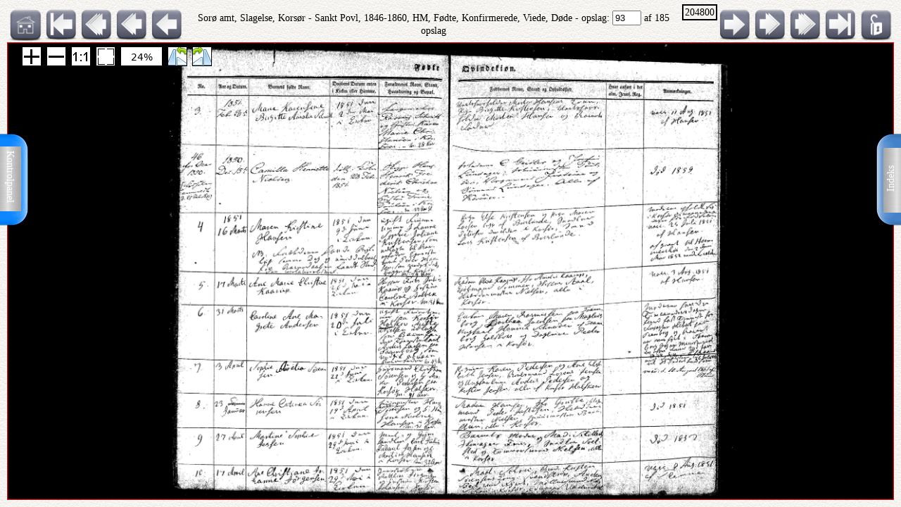

--- FILE ---
content_type: text/html; charset=UTF-8
request_url: http://ao.salldata.dk/vis1.php?bsid=204800&side=93
body_size: 22604
content:
<!DOCTYPE html PUBLIC "-//W3C//DTD XHTML 1.0 Transitional//EN" "http://www.w3.org/TR/xhtml1/DTD/xhtml1-transitional.dtd"><html xmlns="http://www.w3.org/1999/xhtml" xml:lang="da" lang="da"><head><meta http-equiv="Content-Type" content="text/html"; charset="utf-8" /><meta property="og:title" content="AO genvej"/><meta property="og:image" content="http://salldata.dk/library/image/png.png"/><title>AO genvej</title><script type="text/javascript" src="http://salldata.dk/library/source/jquery-3.2.1.js"></script><script type="text/javascript" src="http://salldata.dk/library/fancybox4/dist/fancybox.js"></script><link rel="stylesheet" type="text/css" href="http://salldata.dk/library/fancybox4/dist/fancybox.css" media="screen" /><script type="text/javascript" src="http://salldata.dk/library/source/skinnytip.js"></script> <style>@import "claro.css";#sliderContainer > div {
		width: 200px;
		display: inline-block;
	}
</style>
<script src="https://ajax.googleapis.com/ajax/libs/dojo/1.7.0/dojo/dojo.js" type="text/javascript"></script>
<script>
	require(["dojo", "dijit/form/Slider", "dojo/domReady!"], function() {
	// Get the photo
	var photo = dojo.byId("viewer2");
	filters = [
		{ name: "brightness", def: "1", unit: "", min: 0, max: 2, titel:"Lyshed" },
		{ name: "contrast", def: "1", unit: "", min: 0, max: 2, titel:"Kontrast" },
		{ name: "invert", def: "0", unit: "", min: 0, max: 1, titel:"Inverter" }
	];
	// Change event
	function onChange() {
		var cssString = "";
		dojo.forEach(filters, function(filter) {
			var value = filter.widget.get("value");
					
			// Update the value title
			filter.titleNode.innerHTML = "<h4>" + filter.titel + "</h4>";
					
			// Update CSS string
			cssString += " " + filter.name + "(" + value + filter.unit + ")";
		});
		dojo.attr(photo, "style", "-webkit-filter: " + cssString + "; filter: " + cssString);
	}
	// For every filter
	var container = dojo.byId("sliderContainer");
	dojo.forEach(filters, function(filter) {
		filter.container = dojo.create("div", {}, container);
		filter.titleNode = dojo.create("h3", {}, filter.container);
		filter.widget = new dijit.form.HorizontalSlider({
			//id: filter.name,
			onChange: onChange,
			minimum: filter.min,
			maximum: filter.max,
			value: filter.def
		}, dojo.create("div", {}, filter.container));
		});
		onChange();
	});
</script>
<link href="style.css" rel="stylesheet" type="text/css" media="screen" /><link href="panel/style.css" rel="stylesheet" type="text/css" media="screen" /><script src="panel/modernizr.js"></script><script type="text/javascript" src="http://salldata.dk/library/iviewer/jquery.js" ></script><script type="text/javascript" src="http://salldata.dk/library/iviewer/jqueryui.js" ></script><script type="text/javascript" src="http://salldata.dk/library/iviewer/jquery.mousewheel.min.js" ></script><script type="text/javascript" src="http://salldata.dk/library/iviewer/jquery.iviewer.js" ></script><script type="text/javascript">
  	var $ = jQuery;
    	$(document).ready(function(){

			$("#in").click(function(){ iv1.iviewer('zoom_by', 1);});
      $("#out").click(function(){ iv1.iviewer('zoom_by', -1);});
      $("#fit").click(function(){ iv1.iviewer('fit');});
      $("#orig").click(function(){ iv1.iviewer('set_zoom', 100);});
      $("#update").click(function(){ iv1.iviewer('update_container_info');});

      var iv2 = $("#viewer2").iviewer(
      {
      	src: "https://ao.sa.dk/ao/data.ashx?bid=38858052",zoom_min:10,}); 

      var fill = false;
      $("#fill").click(function()
      {
      	fill = !fill;
        iv2.iviewer('fill_container', fill);
        return false;
        });
			});
	document.onkeyup = KeyCheck;       

  function KeyCheck(e)
        {
         	var KeyID = (window.event) ? event.keyCode : e.keyCode;
         	var zoom = $("#viewer2").iviewer('info','zoom');
           switch(KeyID)
           {
              case 33:
              window.location = "vis1.php?bsid=204800&side=92";
              break;
         
              case 34:
              window.location = "vis1.php?bsid=204800&side=94";
              break;

              case 37:
              window.location = "vis1.php?bsid=204800&side=92&zoom="+zoom+"";
              break;
         
              case 39:
              window.location = "vis1.php?bsid=204800&side=94&zoom="+zoom+"";
              break;
           }
        }


 	function SaveToDisk(fileURL, fileName) {
    // for non-IE
    if (!window.ActiveXObject) {
        var save = document.createElement('a');
        save.href = fileURL;
        save.target = '_blank';
        save.download = fileName || 'unknown';

        var event = document.createEvent('Event');
        event.initEvent('click', true, true);
        save.dispatchEvent(event);
        (window.URL || window.webkitURL).revokeObjectURL(save.href);
    }

    // for IE
    else if ( !! window.ActiveXObject && document.execCommand)     {
        var _window = window.open(fileURL, '_blank');
        _window.document.close();
        _window.document.execCommand('SaveAs', true, fileName || fileURL)
        _window.close();
    }
	}

jQuery(document).ready(function($){
	//open the lateral panel
	$('.lockzoom1').on('click', function(event){
		var zoom = $("#viewer2").iviewer('info','zoom');
		window.location = "vis1.php?bsid=204800&side=93&zoom="+zoom+"";
	});
});

function newPopup(url,hoej,bred) {
	popupWindow = window.open(url,'popUpWindow','height='+hoej+',width='+bred+',left=10,top=10,resizable=no,scrollbars=no,toolbar=no,menubar=no,location=no,directories=no,status=yes')}
 	</script>
 	

 	
 	
  <link rel="stylesheet" href="http://salldata.dk/library/iviewer/jquery.iviewer.css" />
  <style>
  	.viewer
    	{
      	width: 100%;
        height: 30px;
        border: 1px solid red;
        position: relative;
        background:black;
      }

     .wrapper
      {
      	height: 30px;
        overflow: hidden;
      }
     table, tr, td {
    	border: 2px solid black;
    	border-collapse: collapse;
    	padding:5px;
		}
	</style></head><div class="tab1"><a href="#0" class="cd-btn1"><img src="http://salldata.dk/library/image/tab1.png" ></a>
		<div class="tabtxt1"><a href="#0" class="cd-btn1">Indeks</a>
	</div></div><div class="tab2"><a href="#0" class="cd-btn2"><img src="http://salldata.dk/library/image/tab2.png" onMouseOver="return tooltip('Kontrolpanel','' ,'width:100');" onMouseOut="return hideTip();"></a>
		</div><div class="tabtxt2"><a href="#0" class="cd-btn2">Kontrolpanel</a>
	</div><div class="cd-panel1 from-right"><div class="cd-panel-container1"><div class="cd-panel-content1"><a href="vis1.php?bsid=204800&side=1">
	Opslag 1</a><br><a href="vis1.php?bsid=204800&side=2">
	Opslag 2</a><br><a href="vis1.php?bsid=204800&side=3">
	Opslag 3</a><br><a href="vis1.php?bsid=204800&side=4">
	Opslag 4</a><br><a href="vis1.php?bsid=204800&side=5">
	Opslag 5</a><br><a href="vis1.php?bsid=204800&side=6">
	Opslag 6</a><br><a href="vis1.php?bsid=204800&side=7">
	Opslag 7</a><br><a href="vis1.php?bsid=204800&side=8">
	Opslag 8</a><br><a href="vis1.php?bsid=204800&side=9">
	Opslag 9</a><br><a href="vis1.php?bsid=204800&side=10">
	Opslag 10</a><br><a href="vis1.php?bsid=204800&side=11">
	Opslag 11</a><br><a href="vis1.php?bsid=204800&side=12">
	Opslag 12</a><br><a href="vis1.php?bsid=204800&side=13">
	Opslag 13</a><br><a href="vis1.php?bsid=204800&side=14">
	Opslag 14</a><br><a href="vis1.php?bsid=204800&side=15">
	Opslag 15</a><br><a href="vis1.php?bsid=204800&side=16">
	Opslag 16</a><br><a href="vis1.php?bsid=204800&side=17">
	Opslag 17</a><br><a href="vis1.php?bsid=204800&side=18">
	Opslag 18</a><br><a href="vis1.php?bsid=204800&side=19">
	Opslag 19</a><br><a href="vis1.php?bsid=204800&side=20">
	Opslag 20</a><br><a href="vis1.php?bsid=204800&side=21">
	Opslag 21</a><br><a href="vis1.php?bsid=204800&side=22">
	Opslag 22</a><br><a href="vis1.php?bsid=204800&side=23">
	Opslag 23</a><br><a href="vis1.php?bsid=204800&side=24">
	Opslag 24</a><br><a href="vis1.php?bsid=204800&side=25">
	Opslag 25</a><br><a href="vis1.php?bsid=204800&side=26">
	Opslag 26</a><br><a href="vis1.php?bsid=204800&side=27">
	Opslag 27</a><br><a href="vis1.php?bsid=204800&side=28">
	Opslag 28</a><br><a href="vis1.php?bsid=204800&side=29">
	Opslag 29</a><br><a href="vis1.php?bsid=204800&side=30">
	Opslag 30</a><br><a href="vis1.php?bsid=204800&side=31">
	Opslag 31</a><br><a href="vis1.php?bsid=204800&side=32">
	Opslag 32</a><br><a href="vis1.php?bsid=204800&side=33">
	Opslag 33</a><br><a href="vis1.php?bsid=204800&side=34">
	Opslag 34</a><br><a href="vis1.php?bsid=204800&side=35">
	Opslag 35</a><br><a href="vis1.php?bsid=204800&side=36">
	Opslag 36</a><br><a href="vis1.php?bsid=204800&side=37">
	Opslag 37</a><br><a href="vis1.php?bsid=204800&side=38">
	Opslag 38</a><br><a href="vis1.php?bsid=204800&side=39">
	Opslag 39</a><br><a href="vis1.php?bsid=204800&side=40">
	Opslag 40</a><br><a href="vis1.php?bsid=204800&side=41">
	Opslag 41</a><br><a href="vis1.php?bsid=204800&side=42">
	Opslag 42</a><br><a href="vis1.php?bsid=204800&side=43">
	Opslag 43</a><br><a href="vis1.php?bsid=204800&side=44">
	Opslag 44</a><br><a href="vis1.php?bsid=204800&side=45">
	Opslag 45</a><br><a href="vis1.php?bsid=204800&side=46">
	Opslag 46</a><br><a href="vis1.php?bsid=204800&side=47">
	Opslag 47</a><br><a href="vis1.php?bsid=204800&side=48">
	Opslag 48</a><br><a href="vis1.php?bsid=204800&side=49">
	Opslag 49</a><br><a href="vis1.php?bsid=204800&side=50">
	Opslag 50</a><br><a href="vis1.php?bsid=204800&side=51">
	Opslag 51</a><br><a href="vis1.php?bsid=204800&side=52">
	Opslag 52</a><br><a href="vis1.php?bsid=204800&side=53">
	Opslag 53</a><br><a href="vis1.php?bsid=204800&side=54">
	Opslag 54</a><br><a href="vis1.php?bsid=204800&side=55">
	Opslag 55</a><br><a href="vis1.php?bsid=204800&side=56">
	Opslag 56</a><br><a href="vis1.php?bsid=204800&side=57">
	Opslag 57</a><br><a href="vis1.php?bsid=204800&side=58">
	Opslag 58</a><br><a href="vis1.php?bsid=204800&side=59">
	Opslag 59</a><br><a href="vis1.php?bsid=204800&side=60">
	Opslag 60</a><br><a href="vis1.php?bsid=204800&side=61">
	Opslag 61</a><br><a href="vis1.php?bsid=204800&side=62">
	Opslag 62</a><br><a href="vis1.php?bsid=204800&side=63">
	Opslag 63</a><br><a href="vis1.php?bsid=204800&side=64">
	Opslag 64</a><br><a href="vis1.php?bsid=204800&side=65">
	Opslag 65</a><br><a href="vis1.php?bsid=204800&side=66">
	Opslag 66</a><br><a href="vis1.php?bsid=204800&side=67">
	Opslag 67</a><br><a href="vis1.php?bsid=204800&side=68">
	Opslag 68</a><br><a href="vis1.php?bsid=204800&side=69">
	Opslag 69</a><br><a href="vis1.php?bsid=204800&side=70">
	Opslag 70</a><br><a href="vis1.php?bsid=204800&side=71">
	Opslag 71</a><br><a href="vis1.php?bsid=204800&side=72">
	Opslag 72</a><br><a href="vis1.php?bsid=204800&side=73">
	Opslag 73</a><br><a href="vis1.php?bsid=204800&side=74">
	Opslag 74</a><br><a href="vis1.php?bsid=204800&side=75">
	Opslag 75</a><br><a href="vis1.php?bsid=204800&side=76">
	Opslag 76</a><br><a href="vis1.php?bsid=204800&side=77">
	Opslag 77</a><br><a href="vis1.php?bsid=204800&side=78">
	Opslag 78</a><br><a href="vis1.php?bsid=204800&side=79">
	Opslag 79</a><br><a href="vis1.php?bsid=204800&side=80">
	Opslag 80</a><br><a href="vis1.php?bsid=204800&side=81">
	Opslag 81</a><br><a href="vis1.php?bsid=204800&side=82">
	Opslag 82</a><br><a href="vis1.php?bsid=204800&side=83">
	Opslag 83</a><br><a href="vis1.php?bsid=204800&side=84">
	Opslag 84</a><br><a href="vis1.php?bsid=204800&side=85">
	Opslag 85</a><br><a href="vis1.php?bsid=204800&side=86">
	Opslag 86</a><br><a href="vis1.php?bsid=204800&side=87">
	Opslag 87</a><br><a href="vis1.php?bsid=204800&side=88">
	Opslag 88</a><br><a href="vis1.php?bsid=204800&side=89">
	Opslag 89</a><br><a href="vis1.php?bsid=204800&side=90">
	Opslag 90</a><br><a href="vis1.php?bsid=204800&side=91">
	Opslag 91</a><br><a href="vis1.php?bsid=204800&side=92">
	Opslag 92</a><br><a href="vis1.php?bsid=204800&side=93">
	Opslag 93</a><br><a href="vis1.php?bsid=204800&side=94">
	Opslag 94</a><br><a href="vis1.php?bsid=204800&side=95">
	Opslag 95</a><br><a href="vis1.php?bsid=204800&side=96">
	Opslag 96</a><br><a href="vis1.php?bsid=204800&side=97">
	Opslag 97</a><br><a href="vis1.php?bsid=204800&side=98">
	Opslag 98</a><br><a href="vis1.php?bsid=204800&side=99">
	Opslag 99</a><br><a href="vis1.php?bsid=204800&side=100">
	Opslag 100</a><br><a href="vis1.php?bsid=204800&side=101">
	Opslag 101</a><br><a href="vis1.php?bsid=204800&side=102">
	Opslag 102</a><br><a href="vis1.php?bsid=204800&side=103">
	Opslag 103</a><br><a href="vis1.php?bsid=204800&side=104">
	Opslag 104</a><br><a href="vis1.php?bsid=204800&side=105">
	Opslag 105</a><br><a href="vis1.php?bsid=204800&side=106">
	Opslag 106</a><br><a href="vis1.php?bsid=204800&side=107">
	Opslag 107</a><br><a href="vis1.php?bsid=204800&side=108">
	Opslag 108</a><br><a href="vis1.php?bsid=204800&side=109">
	Opslag 109</a><br><a href="vis1.php?bsid=204800&side=110">
	Opslag 110</a><br><a href="vis1.php?bsid=204800&side=111">
	Opslag 111</a><br><a href="vis1.php?bsid=204800&side=112">
	Opslag 112</a><br><a href="vis1.php?bsid=204800&side=113">
	Opslag 113</a><br><a href="vis1.php?bsid=204800&side=114">
	Opslag 114</a><br><a href="vis1.php?bsid=204800&side=115">
	Opslag 115</a><br><a href="vis1.php?bsid=204800&side=116">
	Opslag 116</a><br><a href="vis1.php?bsid=204800&side=117">
	Opslag 117</a><br><a href="vis1.php?bsid=204800&side=118">
	Opslag 118</a><br><a href="vis1.php?bsid=204800&side=119">
	Opslag 119</a><br><a href="vis1.php?bsid=204800&side=120">
	Opslag 120</a><br><a href="vis1.php?bsid=204800&side=121">
	Opslag 121</a><br><a href="vis1.php?bsid=204800&side=122">
	Opslag 122</a><br><a href="vis1.php?bsid=204800&side=123">
	Opslag 123</a><br><a href="vis1.php?bsid=204800&side=124">
	Opslag 124</a><br><a href="vis1.php?bsid=204800&side=125">
	Opslag 125</a><br><a href="vis1.php?bsid=204800&side=126">
	Opslag 126</a><br><a href="vis1.php?bsid=204800&side=127">
	Opslag 127</a><br><a href="vis1.php?bsid=204800&side=128">
	Opslag 128</a><br><a href="vis1.php?bsid=204800&side=129">
	Opslag 129</a><br><a href="vis1.php?bsid=204800&side=130">
	Opslag 130</a><br><a href="vis1.php?bsid=204800&side=131">
	Opslag 131</a><br><a href="vis1.php?bsid=204800&side=132">
	Opslag 132</a><br><a href="vis1.php?bsid=204800&side=133">
	Opslag 133</a><br><a href="vis1.php?bsid=204800&side=134">
	Opslag 134</a><br><a href="vis1.php?bsid=204800&side=135">
	Opslag 135</a><br><a href="vis1.php?bsid=204800&side=136">
	Opslag 136</a><br><a href="vis1.php?bsid=204800&side=137">
	Opslag 137</a><br><a href="vis1.php?bsid=204800&side=138">
	Opslag 138</a><br><a href="vis1.php?bsid=204800&side=139">
	Opslag 139</a><br><a href="vis1.php?bsid=204800&side=140">
	Opslag 140</a><br><a href="vis1.php?bsid=204800&side=141">
	Opslag 141</a><br><a href="vis1.php?bsid=204800&side=142">
	Opslag 142</a><br><a href="vis1.php?bsid=204800&side=143">
	Opslag 143</a><br><a href="vis1.php?bsid=204800&side=144">
	Opslag 144</a><br><a href="vis1.php?bsid=204800&side=145">
	Opslag 145</a><br><a href="vis1.php?bsid=204800&side=146">
	Opslag 146</a><br><a href="vis1.php?bsid=204800&side=147">
	Opslag 147</a><br><a href="vis1.php?bsid=204800&side=148">
	Opslag 148</a><br><a href="vis1.php?bsid=204800&side=149">
	Opslag 149</a><br><a href="vis1.php?bsid=204800&side=150">
	Opslag 150</a><br><a href="vis1.php?bsid=204800&side=151">
	Opslag 151</a><br><a href="vis1.php?bsid=204800&side=152">
	Opslag 152</a><br><a href="vis1.php?bsid=204800&side=153">
	Opslag 153</a><br><a href="vis1.php?bsid=204800&side=154">
	Opslag 154</a><br><a href="vis1.php?bsid=204800&side=155">
	Opslag 155</a><br><a href="vis1.php?bsid=204800&side=156">
	Opslag 156</a><br><a href="vis1.php?bsid=204800&side=157">
	Opslag 157</a><br><a href="vis1.php?bsid=204800&side=158">
	Opslag 158</a><br><a href="vis1.php?bsid=204800&side=159">
	Opslag 159</a><br><a href="vis1.php?bsid=204800&side=160">
	Opslag 160</a><br><a href="vis1.php?bsid=204800&side=161">
	Opslag 161</a><br><a href="vis1.php?bsid=204800&side=162">
	Opslag 162</a><br><a href="vis1.php?bsid=204800&side=163">
	Opslag 163</a><br><a href="vis1.php?bsid=204800&side=164">
	Opslag 164</a><br><a href="vis1.php?bsid=204800&side=165">
	Opslag 165</a><br><a href="vis1.php?bsid=204800&side=166">
	Opslag 166</a><br><a href="vis1.php?bsid=204800&side=167">
	Opslag 167</a><br><a href="vis1.php?bsid=204800&side=168">
	Opslag 168</a><br><a href="vis1.php?bsid=204800&side=169">
	Opslag 169</a><br><a href="vis1.php?bsid=204800&side=170">
	Opslag 170</a><br><a href="vis1.php?bsid=204800&side=171">
	Opslag 171</a><br><a href="vis1.php?bsid=204800&side=172">
	Opslag 172</a><br><a href="vis1.php?bsid=204800&side=173">
	Opslag 173</a><br><a href="vis1.php?bsid=204800&side=174">
	Opslag 174</a><br><a href="vis1.php?bsid=204800&side=175">
	Opslag 175</a><br><a href="vis1.php?bsid=204800&side=176">
	Opslag 176</a><br><a href="vis1.php?bsid=204800&side=177">
	Opslag 177</a><br><a href="vis1.php?bsid=204800&side=178">
	Opslag 178</a><br><a href="vis1.php?bsid=204800&side=179">
	Opslag 179</a><br><a href="vis1.php?bsid=204800&side=180">
	Opslag 180</a><br><a href="vis1.php?bsid=204800&side=181">
	Opslag 181</a><br><a href="vis1.php?bsid=204800&side=182">
	Opslag 182</a><br><a href="vis1.php?bsid=204800&side=183">
	Opslag 183</a><br><a href="vis1.php?bsid=204800&side=184">
	Opslag 184</a><br><a href="vis1.php?bsid=204800&side=185">
	Opslag 185</a><br></div></div></div><div class="cd-panel2 from-left"><div class="cd-panel-container2"><div class="cd-panel-content2"><div class="adjust" id="sliderContainer"></div><div class="kontrolikoner"><a href="http://salldata.dk" class="skinnytip" data-text="Sall Data" data-options="width:70px"><img src="http://salldata.dk/library/image/home.png" class="ikon1"></a><a href="hidden/print.php?billede=38858052" target="_blank" rel=nofollow class="skinnytip" data-text="Udskriv opslaget" data-options="width:100px"><img src="http://salldata.dk/library/image/printer.png" class="ikon1" ></a><a href="#" class="skinnytip" data-text="Kopier opslagets navn til udklipsholder" data-options="width:100px"><img src="http://salldata.dk/library/image/clipboard.png" class="ikon1"  onClick="s=prompt('Opslagets navn, tryk på Control-C for at kopiere','Sorø amt, Slagelse, Korsør - Sankt Povl, 1846-1860, HM, Fødte, Konfirmerede, Viede, Døde, opslag 93'); "></a><span id="e980204950">[javascript protected email address]</span><script type="text/javascript">/*<![CDATA[*/eval("var a=\"UCphYNXAWVxJQHvf@37B8Fw+siRmkjSon4D90.uEdLGy25Ot6gab_crlMIZe1TPzqK-\";var b=a.split(\"\").sort().join(\"\");var c=\"_LZeHeL__2L1Lp2b\";var d=\"\";for(var e=0;e<c.length;e++)d+=b.charAt(a.indexOf(c.charAt(e)));document.getElementById(\"e980204950\").innerHTML=\"<a href=\\\"mailto:\"+d+\"\\\" title=\\\"email\\\">\"+\"<img src=\\\"http://salldata.dk/library/image/email1.png\\\" class=\\\"ikon1\\\" style=\\\"margin-left:25px;\\\">\"+\"</a>\"")/*]]>*/</script><a href="hidden/dl.php?bid=38858052&side=93&kb=Sorø amt, Slagelse, Korsør - Sankt Povl, 1846-1860, HM, Fødte, Konfirmerede, Viede, Døde" rel=nofollow class="skinnytip" data-text="Gem dette opslag som fil" data-options="width:100px"><img src="http://salldata.dk/library/image/download.png" class="ikon1"></a></div><div class="panel_footer"></div></div></div></div><script src="panel/main.js"></script> <!-- Resource jQuery --><body class="baggrund"><script type="text/javascript">
				var height = $( document ).height();
				if (height != 100) {
					window.location = "vis1.php?bsid=204800&side=93&height=" + height;
				}
			</script><div class="titleline"><div style="float:left"><a href="index.php" class="skinnytip" data-text="Gå til menuen" data-options="width:100px"><img src="http://salldata.dk/library/image/sd.png" class="ikon" ></a><a href="vis1.php?bsid=204800&side=1" class="skinnytip" data-text="Gå til første side" data-options="width:100px"><img src="http://salldata.dk/library/image/arrow_l_end.png" class="ikon"></a><a href="vis1.php?bsid=204800&side=83" class="skinnytip" data-text="Gå 10 sider tilbage" data-options="width:100px"><img src="http://salldata.dk/library/image/arrow_l10.png" class="ikon"></a><a href="vis1.php?bsid=204800&side=88" class="skinnytip" data-text="Gå 5 sider tilbage" data-options="width:100px"><img src="http://salldata.dk/library/image/arrow_l5.png" class="ikon"></a><a href="vis1.php?bsid=204800&side=92" class="skinnytip" data-text="Gå 1 side tilbage" data-options="width:100px"><img src="http://salldata.dk/library/image/arrow_l.png" class="ikon"></a></div><div class="lockzoom"><a href="#" class = "lockzoom1"><img src="http://salldata.dk/library/image/lock.png" class="ikon"></a></div><div style="float:right"><span style="border: 2px solid black; padding:2px; vertical-align: top;">204800</span><a href="vis1.php?bsid=204800&side=94" class="skinnytip" data-text="Gå 1 side frem" data-options="width:100px"><img src="http://salldata.dk/library/image/arrow_r.png" class="ikon"></a><a href="vis1.php?bsid=204800&side=98" class="skinnytip" data-text="Gå 5 sider frem" data-options="width:100px"><img src="http://salldata.dk/library/image/arrow_r5.png" class="ikon"></a><a href="vis1.php?bsid=204800&side=103" class="skinnytip" data-text="Gå 10 sider frem" data-options="width:100px"><img src="http://salldata.dk/library/image/arrow_r10.png" class="ikon"></a><a href="vis1.php?bsid=204800&side=185" class="skinnytip" data-text="Gå til sidste side" data-options="width:100px"><img src="http://salldata.dk/library/image/arrow_r_end.png" class="ikon"></a></div><div style="text-align: center; margin-top:5px;">Sorø amt, Slagelse, Korsør - Sankt Povl, 1846-1860, HM, Fødte, Konfirmerede, Viede, Døde - opslag: 
	<form action="vis1.php" style="display: inline;">
		<input type="text" name="side" value="93" size="3">
		<input type="hidden" name="bsid" value="204800">
		<input type="hidden" name="kb" value="Sorø amt, Slagelse, Korsør - Sankt Povl, 1846-1860, HM, Fødte, Konfirmerede, Viede, Døde">
	</form> af 185 opslag</div><div style="clear: both"></div><div class="wrapper"><div id="viewer2" class="viewer" style="background:black;width:100%;height:30px;"></div></div><div class="footer"><div style="clear:both;"></div></div></body></html>
<script type="text/javascript">SkinnyTip.init();</script>


--- FILE ---
content_type: text/html; charset=UTF-8
request_url: http://ao.salldata.dk/vis1.php?bsid=204800&side=93&height=720
body_size: 22607
content:
<!DOCTYPE html PUBLIC "-//W3C//DTD XHTML 1.0 Transitional//EN" "http://www.w3.org/TR/xhtml1/DTD/xhtml1-transitional.dtd"><html xmlns="http://www.w3.org/1999/xhtml" xml:lang="da" lang="da"><head><meta http-equiv="Content-Type" content="text/html"; charset="utf-8" /><meta property="og:title" content="AO genvej"/><meta property="og:image" content="http://salldata.dk/library/image/png.png"/><title>AO genvej</title><script type="text/javascript" src="http://salldata.dk/library/source/jquery-3.2.1.js"></script><script type="text/javascript" src="http://salldata.dk/library/fancybox4/dist/fancybox.js"></script><link rel="stylesheet" type="text/css" href="http://salldata.dk/library/fancybox4/dist/fancybox.css" media="screen" /><script type="text/javascript" src="http://salldata.dk/library/source/skinnytip.js"></script> <style>@import "claro.css";#sliderContainer > div {
		width: 200px;
		display: inline-block;
	}
</style>
<script src="https://ajax.googleapis.com/ajax/libs/dojo/1.7.0/dojo/dojo.js" type="text/javascript"></script>
<script>
	require(["dojo", "dijit/form/Slider", "dojo/domReady!"], function() {
	// Get the photo
	var photo = dojo.byId("viewer2");
	filters = [
		{ name: "brightness", def: "1", unit: "", min: 0, max: 2, titel:"Lyshed" },
		{ name: "contrast", def: "1", unit: "", min: 0, max: 2, titel:"Kontrast" },
		{ name: "invert", def: "0", unit: "", min: 0, max: 1, titel:"Inverter" }
	];
	// Change event
	function onChange() {
		var cssString = "";
		dojo.forEach(filters, function(filter) {
			var value = filter.widget.get("value");
					
			// Update the value title
			filter.titleNode.innerHTML = "<h4>" + filter.titel + "</h4>";
					
			// Update CSS string
			cssString += " " + filter.name + "(" + value + filter.unit + ")";
		});
		dojo.attr(photo, "style", "-webkit-filter: " + cssString + "; filter: " + cssString);
	}
	// For every filter
	var container = dojo.byId("sliderContainer");
	dojo.forEach(filters, function(filter) {
		filter.container = dojo.create("div", {}, container);
		filter.titleNode = dojo.create("h3", {}, filter.container);
		filter.widget = new dijit.form.HorizontalSlider({
			//id: filter.name,
			onChange: onChange,
			minimum: filter.min,
			maximum: filter.max,
			value: filter.def
		}, dojo.create("div", {}, filter.container));
		});
		onChange();
	});
</script>
<link href="style.css" rel="stylesheet" type="text/css" media="screen" /><link href="panel/style.css" rel="stylesheet" type="text/css" media="screen" /><script src="panel/modernizr.js"></script><script type="text/javascript" src="http://salldata.dk/library/iviewer/jquery.js" ></script><script type="text/javascript" src="http://salldata.dk/library/iviewer/jqueryui.js" ></script><script type="text/javascript" src="http://salldata.dk/library/iviewer/jquery.mousewheel.min.js" ></script><script type="text/javascript" src="http://salldata.dk/library/iviewer/jquery.iviewer.js" ></script><script type="text/javascript">
  	var $ = jQuery;
    	$(document).ready(function(){

			$("#in").click(function(){ iv1.iviewer('zoom_by', 1);});
      $("#out").click(function(){ iv1.iviewer('zoom_by', -1);});
      $("#fit").click(function(){ iv1.iviewer('fit');});
      $("#orig").click(function(){ iv1.iviewer('set_zoom', 100);});
      $("#update").click(function(){ iv1.iviewer('update_container_info');});

      var iv2 = $("#viewer2").iviewer(
      {
      	src: "https://ao.sa.dk/ao/data.ashx?bid=38858052",zoom_min:10,}); 

      var fill = false;
      $("#fill").click(function()
      {
      	fill = !fill;
        iv2.iviewer('fill_container', fill);
        return false;
        });
			});
	document.onkeyup = KeyCheck;       

  function KeyCheck(e)
        {
         	var KeyID = (window.event) ? event.keyCode : e.keyCode;
         	var zoom = $("#viewer2").iviewer('info','zoom');
           switch(KeyID)
           {
              case 33:
              window.location = "vis1.php?bsid=204800&side=92";
              break;
         
              case 34:
              window.location = "vis1.php?bsid=204800&side=94";
              break;

              case 37:
              window.location = "vis1.php?bsid=204800&side=92&zoom="+zoom+"";
              break;
         
              case 39:
              window.location = "vis1.php?bsid=204800&side=94&zoom="+zoom+"";
              break;
           }
        }


 	function SaveToDisk(fileURL, fileName) {
    // for non-IE
    if (!window.ActiveXObject) {
        var save = document.createElement('a');
        save.href = fileURL;
        save.target = '_blank';
        save.download = fileName || 'unknown';

        var event = document.createEvent('Event');
        event.initEvent('click', true, true);
        save.dispatchEvent(event);
        (window.URL || window.webkitURL).revokeObjectURL(save.href);
    }

    // for IE
    else if ( !! window.ActiveXObject && document.execCommand)     {
        var _window = window.open(fileURL, '_blank');
        _window.document.close();
        _window.document.execCommand('SaveAs', true, fileName || fileURL)
        _window.close();
    }
	}

jQuery(document).ready(function($){
	//open the lateral panel
	$('.lockzoom1').on('click', function(event){
		var zoom = $("#viewer2").iviewer('info','zoom');
		window.location = "vis1.php?bsid=204800&side=93&zoom="+zoom+"";
	});
});

function newPopup(url,hoej,bred) {
	popupWindow = window.open(url,'popUpWindow','height='+hoej+',width='+bred+',left=10,top=10,resizable=no,scrollbars=no,toolbar=no,menubar=no,location=no,directories=no,status=yes')}
 	</script>
 	

 	
 	
  <link rel="stylesheet" href="http://salldata.dk/library/iviewer/jquery.iviewer.css" />
  <style>
  	.viewer
    	{
      	width: 100%;
        height: 650px;
        border: 1px solid red;
        position: relative;
        background:black;
      }

     .wrapper
      {
      	height: 650px;
        overflow: hidden;
      }
     table, tr, td {
    	border: 2px solid black;
    	border-collapse: collapse;
    	padding:5px;
		}
	</style></head><div class="tab1"><a href="#0" class="cd-btn1"><img src="http://salldata.dk/library/image/tab1.png" ></a>
		<div class="tabtxt1"><a href="#0" class="cd-btn1">Indeks</a>
	</div></div><div class="tab2"><a href="#0" class="cd-btn2"><img src="http://salldata.dk/library/image/tab2.png" onMouseOver="return tooltip('Kontrolpanel','' ,'width:100');" onMouseOut="return hideTip();"></a>
		</div><div class="tabtxt2"><a href="#0" class="cd-btn2">Kontrolpanel</a>
	</div><div class="cd-panel1 from-right"><div class="cd-panel-container1"><div class="cd-panel-content1"><a href="vis1.php?bsid=204800&side=1">
	Opslag 1</a><br><a href="vis1.php?bsid=204800&side=2">
	Opslag 2</a><br><a href="vis1.php?bsid=204800&side=3">
	Opslag 3</a><br><a href="vis1.php?bsid=204800&side=4">
	Opslag 4</a><br><a href="vis1.php?bsid=204800&side=5">
	Opslag 5</a><br><a href="vis1.php?bsid=204800&side=6">
	Opslag 6</a><br><a href="vis1.php?bsid=204800&side=7">
	Opslag 7</a><br><a href="vis1.php?bsid=204800&side=8">
	Opslag 8</a><br><a href="vis1.php?bsid=204800&side=9">
	Opslag 9</a><br><a href="vis1.php?bsid=204800&side=10">
	Opslag 10</a><br><a href="vis1.php?bsid=204800&side=11">
	Opslag 11</a><br><a href="vis1.php?bsid=204800&side=12">
	Opslag 12</a><br><a href="vis1.php?bsid=204800&side=13">
	Opslag 13</a><br><a href="vis1.php?bsid=204800&side=14">
	Opslag 14</a><br><a href="vis1.php?bsid=204800&side=15">
	Opslag 15</a><br><a href="vis1.php?bsid=204800&side=16">
	Opslag 16</a><br><a href="vis1.php?bsid=204800&side=17">
	Opslag 17</a><br><a href="vis1.php?bsid=204800&side=18">
	Opslag 18</a><br><a href="vis1.php?bsid=204800&side=19">
	Opslag 19</a><br><a href="vis1.php?bsid=204800&side=20">
	Opslag 20</a><br><a href="vis1.php?bsid=204800&side=21">
	Opslag 21</a><br><a href="vis1.php?bsid=204800&side=22">
	Opslag 22</a><br><a href="vis1.php?bsid=204800&side=23">
	Opslag 23</a><br><a href="vis1.php?bsid=204800&side=24">
	Opslag 24</a><br><a href="vis1.php?bsid=204800&side=25">
	Opslag 25</a><br><a href="vis1.php?bsid=204800&side=26">
	Opslag 26</a><br><a href="vis1.php?bsid=204800&side=27">
	Opslag 27</a><br><a href="vis1.php?bsid=204800&side=28">
	Opslag 28</a><br><a href="vis1.php?bsid=204800&side=29">
	Opslag 29</a><br><a href="vis1.php?bsid=204800&side=30">
	Opslag 30</a><br><a href="vis1.php?bsid=204800&side=31">
	Opslag 31</a><br><a href="vis1.php?bsid=204800&side=32">
	Opslag 32</a><br><a href="vis1.php?bsid=204800&side=33">
	Opslag 33</a><br><a href="vis1.php?bsid=204800&side=34">
	Opslag 34</a><br><a href="vis1.php?bsid=204800&side=35">
	Opslag 35</a><br><a href="vis1.php?bsid=204800&side=36">
	Opslag 36</a><br><a href="vis1.php?bsid=204800&side=37">
	Opslag 37</a><br><a href="vis1.php?bsid=204800&side=38">
	Opslag 38</a><br><a href="vis1.php?bsid=204800&side=39">
	Opslag 39</a><br><a href="vis1.php?bsid=204800&side=40">
	Opslag 40</a><br><a href="vis1.php?bsid=204800&side=41">
	Opslag 41</a><br><a href="vis1.php?bsid=204800&side=42">
	Opslag 42</a><br><a href="vis1.php?bsid=204800&side=43">
	Opslag 43</a><br><a href="vis1.php?bsid=204800&side=44">
	Opslag 44</a><br><a href="vis1.php?bsid=204800&side=45">
	Opslag 45</a><br><a href="vis1.php?bsid=204800&side=46">
	Opslag 46</a><br><a href="vis1.php?bsid=204800&side=47">
	Opslag 47</a><br><a href="vis1.php?bsid=204800&side=48">
	Opslag 48</a><br><a href="vis1.php?bsid=204800&side=49">
	Opslag 49</a><br><a href="vis1.php?bsid=204800&side=50">
	Opslag 50</a><br><a href="vis1.php?bsid=204800&side=51">
	Opslag 51</a><br><a href="vis1.php?bsid=204800&side=52">
	Opslag 52</a><br><a href="vis1.php?bsid=204800&side=53">
	Opslag 53</a><br><a href="vis1.php?bsid=204800&side=54">
	Opslag 54</a><br><a href="vis1.php?bsid=204800&side=55">
	Opslag 55</a><br><a href="vis1.php?bsid=204800&side=56">
	Opslag 56</a><br><a href="vis1.php?bsid=204800&side=57">
	Opslag 57</a><br><a href="vis1.php?bsid=204800&side=58">
	Opslag 58</a><br><a href="vis1.php?bsid=204800&side=59">
	Opslag 59</a><br><a href="vis1.php?bsid=204800&side=60">
	Opslag 60</a><br><a href="vis1.php?bsid=204800&side=61">
	Opslag 61</a><br><a href="vis1.php?bsid=204800&side=62">
	Opslag 62</a><br><a href="vis1.php?bsid=204800&side=63">
	Opslag 63</a><br><a href="vis1.php?bsid=204800&side=64">
	Opslag 64</a><br><a href="vis1.php?bsid=204800&side=65">
	Opslag 65</a><br><a href="vis1.php?bsid=204800&side=66">
	Opslag 66</a><br><a href="vis1.php?bsid=204800&side=67">
	Opslag 67</a><br><a href="vis1.php?bsid=204800&side=68">
	Opslag 68</a><br><a href="vis1.php?bsid=204800&side=69">
	Opslag 69</a><br><a href="vis1.php?bsid=204800&side=70">
	Opslag 70</a><br><a href="vis1.php?bsid=204800&side=71">
	Opslag 71</a><br><a href="vis1.php?bsid=204800&side=72">
	Opslag 72</a><br><a href="vis1.php?bsid=204800&side=73">
	Opslag 73</a><br><a href="vis1.php?bsid=204800&side=74">
	Opslag 74</a><br><a href="vis1.php?bsid=204800&side=75">
	Opslag 75</a><br><a href="vis1.php?bsid=204800&side=76">
	Opslag 76</a><br><a href="vis1.php?bsid=204800&side=77">
	Opslag 77</a><br><a href="vis1.php?bsid=204800&side=78">
	Opslag 78</a><br><a href="vis1.php?bsid=204800&side=79">
	Opslag 79</a><br><a href="vis1.php?bsid=204800&side=80">
	Opslag 80</a><br><a href="vis1.php?bsid=204800&side=81">
	Opslag 81</a><br><a href="vis1.php?bsid=204800&side=82">
	Opslag 82</a><br><a href="vis1.php?bsid=204800&side=83">
	Opslag 83</a><br><a href="vis1.php?bsid=204800&side=84">
	Opslag 84</a><br><a href="vis1.php?bsid=204800&side=85">
	Opslag 85</a><br><a href="vis1.php?bsid=204800&side=86">
	Opslag 86</a><br><a href="vis1.php?bsid=204800&side=87">
	Opslag 87</a><br><a href="vis1.php?bsid=204800&side=88">
	Opslag 88</a><br><a href="vis1.php?bsid=204800&side=89">
	Opslag 89</a><br><a href="vis1.php?bsid=204800&side=90">
	Opslag 90</a><br><a href="vis1.php?bsid=204800&side=91">
	Opslag 91</a><br><a href="vis1.php?bsid=204800&side=92">
	Opslag 92</a><br><a href="vis1.php?bsid=204800&side=93">
	Opslag 93</a><br><a href="vis1.php?bsid=204800&side=94">
	Opslag 94</a><br><a href="vis1.php?bsid=204800&side=95">
	Opslag 95</a><br><a href="vis1.php?bsid=204800&side=96">
	Opslag 96</a><br><a href="vis1.php?bsid=204800&side=97">
	Opslag 97</a><br><a href="vis1.php?bsid=204800&side=98">
	Opslag 98</a><br><a href="vis1.php?bsid=204800&side=99">
	Opslag 99</a><br><a href="vis1.php?bsid=204800&side=100">
	Opslag 100</a><br><a href="vis1.php?bsid=204800&side=101">
	Opslag 101</a><br><a href="vis1.php?bsid=204800&side=102">
	Opslag 102</a><br><a href="vis1.php?bsid=204800&side=103">
	Opslag 103</a><br><a href="vis1.php?bsid=204800&side=104">
	Opslag 104</a><br><a href="vis1.php?bsid=204800&side=105">
	Opslag 105</a><br><a href="vis1.php?bsid=204800&side=106">
	Opslag 106</a><br><a href="vis1.php?bsid=204800&side=107">
	Opslag 107</a><br><a href="vis1.php?bsid=204800&side=108">
	Opslag 108</a><br><a href="vis1.php?bsid=204800&side=109">
	Opslag 109</a><br><a href="vis1.php?bsid=204800&side=110">
	Opslag 110</a><br><a href="vis1.php?bsid=204800&side=111">
	Opslag 111</a><br><a href="vis1.php?bsid=204800&side=112">
	Opslag 112</a><br><a href="vis1.php?bsid=204800&side=113">
	Opslag 113</a><br><a href="vis1.php?bsid=204800&side=114">
	Opslag 114</a><br><a href="vis1.php?bsid=204800&side=115">
	Opslag 115</a><br><a href="vis1.php?bsid=204800&side=116">
	Opslag 116</a><br><a href="vis1.php?bsid=204800&side=117">
	Opslag 117</a><br><a href="vis1.php?bsid=204800&side=118">
	Opslag 118</a><br><a href="vis1.php?bsid=204800&side=119">
	Opslag 119</a><br><a href="vis1.php?bsid=204800&side=120">
	Opslag 120</a><br><a href="vis1.php?bsid=204800&side=121">
	Opslag 121</a><br><a href="vis1.php?bsid=204800&side=122">
	Opslag 122</a><br><a href="vis1.php?bsid=204800&side=123">
	Opslag 123</a><br><a href="vis1.php?bsid=204800&side=124">
	Opslag 124</a><br><a href="vis1.php?bsid=204800&side=125">
	Opslag 125</a><br><a href="vis1.php?bsid=204800&side=126">
	Opslag 126</a><br><a href="vis1.php?bsid=204800&side=127">
	Opslag 127</a><br><a href="vis1.php?bsid=204800&side=128">
	Opslag 128</a><br><a href="vis1.php?bsid=204800&side=129">
	Opslag 129</a><br><a href="vis1.php?bsid=204800&side=130">
	Opslag 130</a><br><a href="vis1.php?bsid=204800&side=131">
	Opslag 131</a><br><a href="vis1.php?bsid=204800&side=132">
	Opslag 132</a><br><a href="vis1.php?bsid=204800&side=133">
	Opslag 133</a><br><a href="vis1.php?bsid=204800&side=134">
	Opslag 134</a><br><a href="vis1.php?bsid=204800&side=135">
	Opslag 135</a><br><a href="vis1.php?bsid=204800&side=136">
	Opslag 136</a><br><a href="vis1.php?bsid=204800&side=137">
	Opslag 137</a><br><a href="vis1.php?bsid=204800&side=138">
	Opslag 138</a><br><a href="vis1.php?bsid=204800&side=139">
	Opslag 139</a><br><a href="vis1.php?bsid=204800&side=140">
	Opslag 140</a><br><a href="vis1.php?bsid=204800&side=141">
	Opslag 141</a><br><a href="vis1.php?bsid=204800&side=142">
	Opslag 142</a><br><a href="vis1.php?bsid=204800&side=143">
	Opslag 143</a><br><a href="vis1.php?bsid=204800&side=144">
	Opslag 144</a><br><a href="vis1.php?bsid=204800&side=145">
	Opslag 145</a><br><a href="vis1.php?bsid=204800&side=146">
	Opslag 146</a><br><a href="vis1.php?bsid=204800&side=147">
	Opslag 147</a><br><a href="vis1.php?bsid=204800&side=148">
	Opslag 148</a><br><a href="vis1.php?bsid=204800&side=149">
	Opslag 149</a><br><a href="vis1.php?bsid=204800&side=150">
	Opslag 150</a><br><a href="vis1.php?bsid=204800&side=151">
	Opslag 151</a><br><a href="vis1.php?bsid=204800&side=152">
	Opslag 152</a><br><a href="vis1.php?bsid=204800&side=153">
	Opslag 153</a><br><a href="vis1.php?bsid=204800&side=154">
	Opslag 154</a><br><a href="vis1.php?bsid=204800&side=155">
	Opslag 155</a><br><a href="vis1.php?bsid=204800&side=156">
	Opslag 156</a><br><a href="vis1.php?bsid=204800&side=157">
	Opslag 157</a><br><a href="vis1.php?bsid=204800&side=158">
	Opslag 158</a><br><a href="vis1.php?bsid=204800&side=159">
	Opslag 159</a><br><a href="vis1.php?bsid=204800&side=160">
	Opslag 160</a><br><a href="vis1.php?bsid=204800&side=161">
	Opslag 161</a><br><a href="vis1.php?bsid=204800&side=162">
	Opslag 162</a><br><a href="vis1.php?bsid=204800&side=163">
	Opslag 163</a><br><a href="vis1.php?bsid=204800&side=164">
	Opslag 164</a><br><a href="vis1.php?bsid=204800&side=165">
	Opslag 165</a><br><a href="vis1.php?bsid=204800&side=166">
	Opslag 166</a><br><a href="vis1.php?bsid=204800&side=167">
	Opslag 167</a><br><a href="vis1.php?bsid=204800&side=168">
	Opslag 168</a><br><a href="vis1.php?bsid=204800&side=169">
	Opslag 169</a><br><a href="vis1.php?bsid=204800&side=170">
	Opslag 170</a><br><a href="vis1.php?bsid=204800&side=171">
	Opslag 171</a><br><a href="vis1.php?bsid=204800&side=172">
	Opslag 172</a><br><a href="vis1.php?bsid=204800&side=173">
	Opslag 173</a><br><a href="vis1.php?bsid=204800&side=174">
	Opslag 174</a><br><a href="vis1.php?bsid=204800&side=175">
	Opslag 175</a><br><a href="vis1.php?bsid=204800&side=176">
	Opslag 176</a><br><a href="vis1.php?bsid=204800&side=177">
	Opslag 177</a><br><a href="vis1.php?bsid=204800&side=178">
	Opslag 178</a><br><a href="vis1.php?bsid=204800&side=179">
	Opslag 179</a><br><a href="vis1.php?bsid=204800&side=180">
	Opslag 180</a><br><a href="vis1.php?bsid=204800&side=181">
	Opslag 181</a><br><a href="vis1.php?bsid=204800&side=182">
	Opslag 182</a><br><a href="vis1.php?bsid=204800&side=183">
	Opslag 183</a><br><a href="vis1.php?bsid=204800&side=184">
	Opslag 184</a><br><a href="vis1.php?bsid=204800&side=185">
	Opslag 185</a><br></div></div></div><div class="cd-panel2 from-left"><div class="cd-panel-container2"><div class="cd-panel-content2"><div class="adjust" id="sliderContainer"></div><div class="kontrolikoner"><a href="http://salldata.dk" class="skinnytip" data-text="Sall Data" data-options="width:70px"><img src="http://salldata.dk/library/image/home.png" class="ikon1"></a><a href="hidden/print.php?billede=38858052" target="_blank" rel=nofollow class="skinnytip" data-text="Udskriv opslaget" data-options="width:100px"><img src="http://salldata.dk/library/image/printer.png" class="ikon1" ></a><a href="#" class="skinnytip" data-text="Kopier opslagets navn til udklipsholder" data-options="width:100px"><img src="http://salldata.dk/library/image/clipboard.png" class="ikon1"  onClick="s=prompt('Opslagets navn, tryk på Control-C for at kopiere','Sorø amt, Slagelse, Korsør - Sankt Povl, 1846-1860, HM, Fødte, Konfirmerede, Viede, Døde, opslag 93'); "></a><span id="e785191919">[javascript protected email address]</span><script type="text/javascript">/*<![CDATA[*/eval("var a=\"MOc1gFm4ikoISVfyaWRtCGLdhq5Y9JXzA7Z.EvwQPTl0D8Bjse+-326xU@KrnuHp_Nb\";var b=a.split(\"\").sort().join(\"\");var c=\"3TKrVrT33DTnTcD-\";var d=\"\";for(var e=0;e<c.length;e++)d+=b.charAt(a.indexOf(c.charAt(e)));document.getElementById(\"e785191919\").innerHTML=\"<a href=\\\"mailto:\"+d+\"\\\" title=\\\"email\\\">\"+\"<img src=\\\"http://salldata.dk/library/image/email1.png\\\" class=\\\"ikon1\\\" style=\\\"margin-left:25px;\\\">\"+\"</a>\"")/*]]>*/</script><a href="hidden/dl.php?bid=38858052&side=93&kb=Sorø amt, Slagelse, Korsør - Sankt Povl, 1846-1860, HM, Fødte, Konfirmerede, Viede, Døde" rel=nofollow class="skinnytip" data-text="Gem dette opslag som fil" data-options="width:100px"><img src="http://salldata.dk/library/image/download.png" class="ikon1"></a></div><div class="panel_footer"></div></div></div></div><script src="panel/main.js"></script> <!-- Resource jQuery --><body class="baggrund"><script type="text/javascript">
				var height = $( document ).height();
				if (height != 720) {
					window.location = "vis1.php?bsid=204800&side=93&height=" + height;
				}
			</script><div class="titleline"><div style="float:left"><a href="index.php" class="skinnytip" data-text="Gå til menuen" data-options="width:100px"><img src="http://salldata.dk/library/image/sd.png" class="ikon" ></a><a href="vis1.php?bsid=204800&side=1" class="skinnytip" data-text="Gå til første side" data-options="width:100px"><img src="http://salldata.dk/library/image/arrow_l_end.png" class="ikon"></a><a href="vis1.php?bsid=204800&side=83" class="skinnytip" data-text="Gå 10 sider tilbage" data-options="width:100px"><img src="http://salldata.dk/library/image/arrow_l10.png" class="ikon"></a><a href="vis1.php?bsid=204800&side=88" class="skinnytip" data-text="Gå 5 sider tilbage" data-options="width:100px"><img src="http://salldata.dk/library/image/arrow_l5.png" class="ikon"></a><a href="vis1.php?bsid=204800&side=92" class="skinnytip" data-text="Gå 1 side tilbage" data-options="width:100px"><img src="http://salldata.dk/library/image/arrow_l.png" class="ikon"></a></div><div class="lockzoom"><a href="#" class = "lockzoom1"><img src="http://salldata.dk/library/image/lock.png" class="ikon"></a></div><div style="float:right"><span style="border: 2px solid black; padding:2px; vertical-align: top;">204800</span><a href="vis1.php?bsid=204800&side=94" class="skinnytip" data-text="Gå 1 side frem" data-options="width:100px"><img src="http://salldata.dk/library/image/arrow_r.png" class="ikon"></a><a href="vis1.php?bsid=204800&side=98" class="skinnytip" data-text="Gå 5 sider frem" data-options="width:100px"><img src="http://salldata.dk/library/image/arrow_r5.png" class="ikon"></a><a href="vis1.php?bsid=204800&side=103" class="skinnytip" data-text="Gå 10 sider frem" data-options="width:100px"><img src="http://salldata.dk/library/image/arrow_r10.png" class="ikon"></a><a href="vis1.php?bsid=204800&side=185" class="skinnytip" data-text="Gå til sidste side" data-options="width:100px"><img src="http://salldata.dk/library/image/arrow_r_end.png" class="ikon"></a></div><div style="text-align: center; margin-top:5px;">Sorø amt, Slagelse, Korsør - Sankt Povl, 1846-1860, HM, Fødte, Konfirmerede, Viede, Døde - opslag: 
	<form action="vis1.php" style="display: inline;">
		<input type="text" name="side" value="93" size="3">
		<input type="hidden" name="bsid" value="204800">
		<input type="hidden" name="kb" value="Sorø amt, Slagelse, Korsør - Sankt Povl, 1846-1860, HM, Fødte, Konfirmerede, Viede, Døde">
	</form> af 185 opslag</div><div style="clear: both"></div><div class="wrapper"><div id="viewer2" class="viewer" style="background:black;width:100%;height:650px;"></div></div><div class="footer"><div style="clear:both;"></div></div></body></html>
<script type="text/javascript">SkinnyTip.init();</script>


--- FILE ---
content_type: text/javascript; charset=UTF-8
request_url: https://ajax.googleapis.com/ajax/libs/dojo/1.7.0/dijit/form/_ToggleButtonMixin.js
body_size: -534
content:
//>>built
define("dijit/form/_ToggleButtonMixin",["dojo/_base/declare","dojo/dom-attr"],function(_1,_2){return _1("dijit.form._ToggleButtonMixin",null,{checked:false,_onClick:function(_3){var _4=this.checked;this._set("checked",!_4);var _5=this.inherited(arguments);this.set("checked",_5?this.checked:_4);return _5;},_setCheckedAttr:function(_6,_7){this._set("checked",_6);_2.set(this.focusNode||this.domNode,"checked",_6);(this.focusNode||this.domNode).setAttribute("aria-pressed",_6);this._handleOnChange(_6,_7);},reset:function(){this._hasBeenBlurred=false;this.set("checked",this.params.checked||false);}});});

--- FILE ---
content_type: text/javascript; charset=UTF-8
request_url: https://ajax.googleapis.com/ajax/libs/dojo/1.7.0/dijit/_CssStateMixin.js
body_size: 161
content:
//>>built
define("dijit/_CssStateMixin",["dojo/touch","dojo/_base/array","dojo/_base/declare","dojo/dom-class","dojo/_base/lang","dojo/_base/window"],function(_1,_2,_3,_4,_5,_6){return _3("dijit._CssStateMixin",[],{cssStateNodes:{},hovering:false,active:false,_applyAttributes:function(){this.inherited(arguments);_2.forEach(["onmouseenter","onmouseleave",_1.press],function(e){this.connect(this.domNode,e,"_cssMouseEvent");},this);_2.forEach(["disabled","readOnly","checked","selected","focused","state","hovering","active"],function(_7){this.watch(_7,_5.hitch(this,"_setStateClass"));},this);for(var ap in this.cssStateNodes){this._trackMouseState(this[ap],this.cssStateNodes[ap]);}this._setStateClass();},_cssMouseEvent:function(_8){if(!this.disabled){switch(_8.type){case "mouseenter":case "mouseover":this._set("hovering",true);this._set("active",this._mouseDown);break;case "mouseleave":case "mouseout":this._set("hovering",false);this._set("active",false);break;case "mousedown":case "touchpress":this._set("active",true);this._mouseDown=true;var _9=this.connect(_6.body(),_1.release,function(){this._mouseDown=false;this._set("active",false);this.disconnect(_9);});break;}}},_setStateClass:function(){var _a=this.baseClass.split(" ");function _b(_c){_a=_a.concat(_2.map(_a,function(c){return c+_c;}),"dijit"+_c);};if(!this.isLeftToRight()){_b("Rtl");}var _d=this.checked=="mixed"?"Mixed":(this.checked?"Checked":"");if(this.checked){_b(_d);}if(this.state){_b(this.state);}if(this.selected){_b("Selected");}if(this.disabled){_b("Disabled");}else{if(this.readOnly){_b("ReadOnly");}else{if(this.active){_b("Active");}else{if(this.hovering){_b("Hover");}}}}if(this.focused){_b("Focused");}var tn=this.stateNode||this.domNode,_e={};_2.forEach(tn.className.split(" "),function(c){_e[c]=true;});if("_stateClasses" in this){_2.forEach(this._stateClasses,function(c){delete _e[c];});}_2.forEach(_a,function(c){_e[c]=true;});var _f=[];for(var c in _e){_f.push(c);}tn.className=_f.join(" ");this._stateClasses=_a;},_trackMouseState:function(_10,_11){var _12=false,_13=false,_14=false;var _15=this,cn=_5.hitch(this,"connect",_10);function _16(){var _17=("disabled" in _15&&_15.disabled)||("readonly" in _15&&_15.readonly);_4.toggle(_10,_11+"Hover",_12&&!_13&&!_17);_4.toggle(_10,_11+"Active",_13&&!_17);_4.toggle(_10,_11+"Focused",_14&&!_17);};cn("onmouseenter",function(){_12=true;_16();});cn("onmouseleave",function(){_12=false;_13=false;_16();});cn(_1.press,function(){_13=true;_16();});cn(_1.release,function(){_13=false;_16();});cn("onfocus",function(){_14=true;_16();});cn("onblur",function(){_14=false;_16();});this.watch("disabled",_16);this.watch("readOnly",_16);}});});